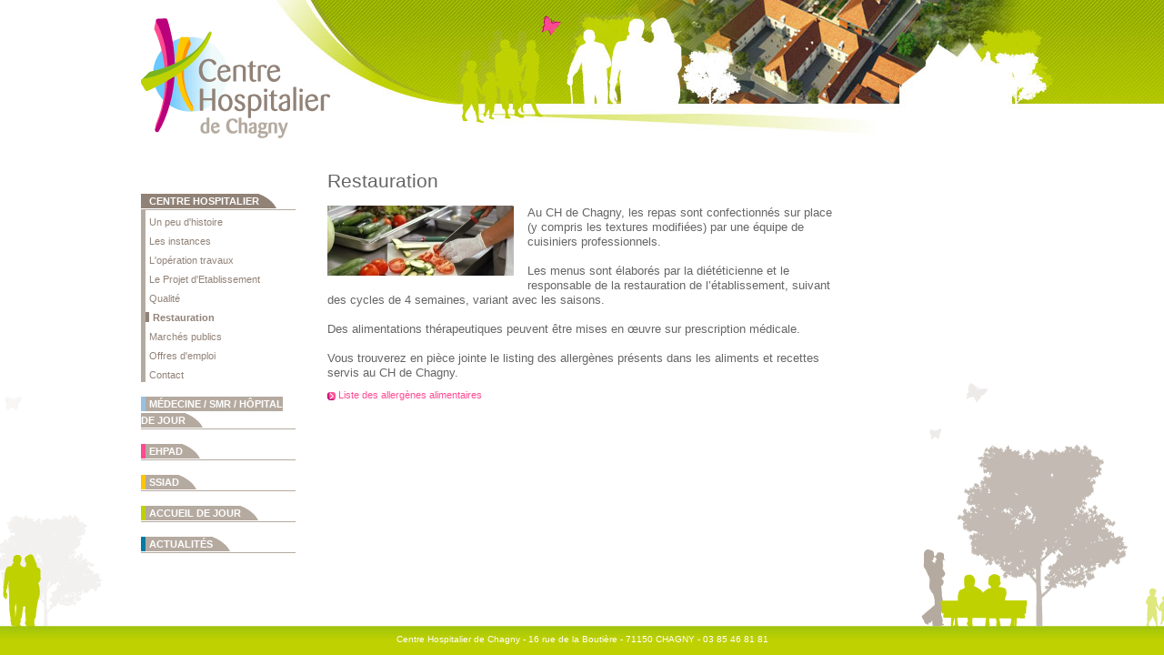

--- FILE ---
content_type: text/html
request_url: http://www.ch-chagny.fr/restauration_74.html?PHPSESSID=12bbd7db81550e1e597744d539bb398f
body_size: 1742
content:
<!DOCTYPE html PUBLIC "-//W3C//DTD XHTML 1.0 Strict//EN" "http://www.w3.org/TR/xhtml1/DTD/xhtml1-strict.dtd">
<html xmlns="http://www.w3.org/1999/xhtml" xml:lang="fr" lang="fr">

<head>

<meta http-equiv="Content-Type" content="text/html; charset=iso-8859-1" />

<title>Centre Hospitalier de Chagny : Restauration</title><meta name="keywords" content="" /><meta name="description" content="Restauration">
<style type="text/css">
@import url(styles.css);
</style>

<link href="styles.css" rel="stylesheet" type="text/css" />

<link rel="stylesheet" href="css/lightbox.css" type="text/css" media="screen" />

<!--[if !IE 7]>
<style type="text/css">
#total {
display:table;
height:100%
}
</style>
<![endif]-->

<base href="http://www.ch-chagny.fr" >

</head>

<body>
<!--Pour enregistrer des images en cache sans qu'elles se voient-->
<div id="cache_image"><img src="images/fleche_accueil-on.png"  /><img src="images/fleche_ch-on.png"  /><img src="images/fleche_med-on.png"  /><img src="images/fleche_actu-on.png"  /><img src="images/fleche_ehpad-on.png"  /><img src="images/fleche_ssiad-on.png"  /></div>



<div id="total">
<div id="principal" class="clearfix">
	
<div id="entete">
<a href="index.php"><img src="images/hopital_chagny_logo.gif" width="209" height="133" alt="Logo centre hospitalier de Chagny" /></a>
</div><!-- entete -->
<div id="contenu">

<div id="col_gauche">

<ul id="menu1"><li><a href="centre-hospitalier_22.html" id="ch-on">Centre Hospitalier</a></li><ul id="menu2"><li><a href="historique_39.html" style="border-left:5px solid #b5aaa0;">Un peu d&#039;histoire</a></li><li><a href="les-instances_68.html" style="border-left:5px solid #b5aaa0;">Les instances</a></li><li><a href="futurs-locaux_28.html" style="border-left:5px solid #b5aaa0;">L&#039;op&eacute;ration travaux</a></li><li><a href="le-projet-etablissement_67.html" style="border-left:5px solid #b5aaa0;">Le Projet d&#039;Etablissement</a></li><li><a href="qualite_31.html" style="border-left:5px solid #b5aaa0;">Qualit&eacute;</a></li><li><a id="on" href="restauration_74.html" style="border-left:5px solid #b5aaa0; background-image:url(images/puce_on_ch.gif);">Restauration</a></li><li><a href="marches-publics_30.html" style="border-left:5px solid #b5aaa0;">March&eacute;s publics</a></li><li><a href="recrutements_29.html" style="border-left:5px solid #b5aaa0;">Offres d&#039;emploi</a></li><li><a href="contact_32.html" style="border-left:5px solid #b5aaa0;">Contact</a></li></ul><li><a href="medecine_23.html" id="med">M&eacute;decine / SMR / H&ocirc;pital de jour</a></li><li><a href="ehpad_24.html" id="ehpad">EHPAD</a></li><li><a href="ssiad_25.html" id="ssiad">SSIAD</a></li><li><a href="accueil-jour_26.html" id="accueil">Accueil de jour</a></li><li><a href="actualites_3_0.html" id="actu">Actualit&eacute;s</a></li></ul>
</div>

<div id="col_centre">

<h1>Restauration</h1>
<div id="flottant_gauche"><img src="images/537740103restauration_collective_medico_social_handicap_1.jpg" /></div><p>
	Au CH de Chagny, les repas sont confectionn&eacute;s sur place (y compris les textures modifi&eacute;es) par une &eacute;quipe de cuisiniers professionnels.</p>
<p>
	&nbsp;</p>
<p>
	Les menus sont &eacute;labor&eacute;s par la di&eacute;t&eacute;ticienne et le responsable de la restauration de l&rsquo;&eacute;tablissement, suivant des cycles de 4 semaines, variant avec les saisons.</p>
<p>
	&nbsp;</p>
<p>
	Des alimentations th&eacute;rapeutiques peuvent &ecirc;tre mises en &oelig;uvre sur prescription m&eacute;dicale.</p>
<p>
	&nbsp;</p>
<p>
	Vous trouverez en pi&egrave;ce jointe le listing des allerg&egrave;nes pr&eacute;sents dans les aliments et recettes servis au CH de Chagny.&nbsp;</p><ul id="menu_autre"><li><a href="docs/2021728129liste_des_allergenes_alimentaires.pdf" target="_blank">Liste des allerg&egrave;nes alimentaires</a></li></ul>
</div><!-- col_centre -->

</div><!-- contenu -->
</div><!-- principal -->
</div><!-- total -->

<div id="pied">
<div id="txt_pied">
<p>Centre Hospitalier de Chagny - 16 rue de la Bouti&egrave;re - 71150 CHAGNY - 03 85 46 81 81</p>
</div><!-- txt_pied -->
</div><!-- pied -->



<script src="js/jquery-1.7.2.min.js"></script>
<script src="js/lightbox.js"></script>

</body>
</html>